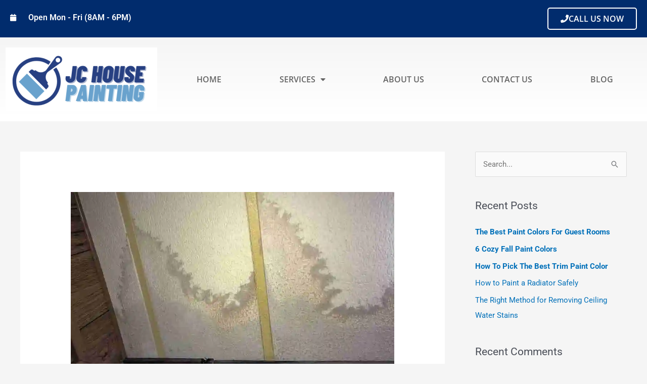

--- FILE ---
content_type: text/css
request_url: https://bergenrocklandhousepainters.com/wp-content/uploads/elementor/css/post-56.css?ver=1762934822
body_size: 1460
content:
.elementor-56 .elementor-element.elementor-element-08869da > .elementor-container > .elementor-column > .elementor-widget-wrap{align-content:center;align-items:center;}.elementor-56 .elementor-element.elementor-element-08869da:not(.elementor-motion-effects-element-type-background), .elementor-56 .elementor-element.elementor-element-08869da > .elementor-motion-effects-container > .elementor-motion-effects-layer{background-color:#012c6d;}.elementor-56 .elementor-element.elementor-element-08869da > .elementor-container{max-width:1300px;min-height:45px;}.elementor-56 .elementor-element.elementor-element-08869da{transition:background 0.3s, border 0.3s, border-radius 0.3s, box-shadow 0.3s;margin-top:0px;margin-bottom:0px;padding:10px 0px 15px 0px;}.elementor-56 .elementor-element.elementor-element-08869da > .elementor-background-overlay{transition:background 0.3s, border-radius 0.3s, opacity 0.3s;}.elementor-bc-flex-widget .elementor-56 .elementor-element.elementor-element-369df72.elementor-column .elementor-widget-wrap{align-items:center;}.elementor-56 .elementor-element.elementor-element-369df72.elementor-column.elementor-element[data-element_type="column"] > .elementor-widget-wrap.elementor-element-populated{align-content:center;align-items:center;}.elementor-56 .elementor-element.elementor-element-369df72 > .elementor-element-populated{margin:0px 0px 0px 0px;--e-column-margin-right:0px;--e-column-margin-left:0px;padding:0px 0px 0px 20px;}.elementor-widget-icon-list .elementor-icon-list-item:not(:last-child):after{border-color:var( --e-global-color-text );}.elementor-widget-icon-list .elementor-icon-list-icon i{color:var( --e-global-color-primary );}.elementor-widget-icon-list .elementor-icon-list-icon svg{fill:var( --e-global-color-primary );}.elementor-widget-icon-list .elementor-icon-list-item > .elementor-icon-list-text, .elementor-widget-icon-list .elementor-icon-list-item > a{font-family:var( --e-global-typography-text-font-family ), Sans-serif;font-weight:var( --e-global-typography-text-font-weight );}.elementor-widget-icon-list .elementor-icon-list-text{color:var( --e-global-color-secondary );}.elementor-56 .elementor-element.elementor-element-00db247 .elementor-icon-list-items:not(.elementor-inline-items) .elementor-icon-list-item:not(:last-child){padding-block-end:calc(28px/2);}.elementor-56 .elementor-element.elementor-element-00db247 .elementor-icon-list-items:not(.elementor-inline-items) .elementor-icon-list-item:not(:first-child){margin-block-start:calc(28px/2);}.elementor-56 .elementor-element.elementor-element-00db247 .elementor-icon-list-items.elementor-inline-items .elementor-icon-list-item{margin-inline:calc(28px/2);}.elementor-56 .elementor-element.elementor-element-00db247 .elementor-icon-list-items.elementor-inline-items{margin-inline:calc(-28px/2);}.elementor-56 .elementor-element.elementor-element-00db247 .elementor-icon-list-items.elementor-inline-items .elementor-icon-list-item:after{inset-inline-end:calc(-28px/2);}.elementor-56 .elementor-element.elementor-element-00db247 .elementor-icon-list-icon i{color:#ffffff;transition:color 0.3s;}.elementor-56 .elementor-element.elementor-element-00db247 .elementor-icon-list-icon svg{fill:#ffffff;transition:fill 0.3s;}.elementor-56 .elementor-element.elementor-element-00db247{--e-icon-list-icon-size:14px;--icon-vertical-offset:0px;}.elementor-56 .elementor-element.elementor-element-00db247 .elementor-icon-list-icon{padding-inline-end:13px;}.elementor-56 .elementor-element.elementor-element-00db247 .elementor-icon-list-item > .elementor-icon-list-text, .elementor-56 .elementor-element.elementor-element-00db247 .elementor-icon-list-item > a{font-family:"Roboto", Sans-serif;font-size:16px;font-weight:600;}.elementor-56 .elementor-element.elementor-element-00db247 .elementor-icon-list-text{color:#ffffff;transition:color 0.3s;}.elementor-bc-flex-widget .elementor-56 .elementor-element.elementor-element-538abac.elementor-column .elementor-widget-wrap{align-items:center;}.elementor-56 .elementor-element.elementor-element-538abac.elementor-column.elementor-element[data-element_type="column"] > .elementor-widget-wrap.elementor-element-populated{align-content:center;align-items:center;}.elementor-56 .elementor-element.elementor-element-538abac > .elementor-element-populated{padding:0px 20px 0px 0px;}.elementor-widget-button .elementor-button{background-color:var( --e-global-color-accent );font-family:var( --e-global-typography-accent-font-family ), Sans-serif;font-weight:var( --e-global-typography-accent-font-weight );}.elementor-56 .elementor-element.elementor-element-822e027 .elementor-button{background-color:rgba(196,0,49,0);font-family:"Open Sans", Sans-serif;font-size:16px;font-weight:600;fill:var( --e-global-color-4ef2e9a8 );color:var( --e-global-color-4ef2e9a8 );border-style:solid;border-width:2px 2px 2px 2px;border-radius:5px 5px 5px 5px;}.elementor-56 .elementor-element.elementor-element-822e027 > .elementor-widget-container{margin:5px 0px 0px 30px;}.elementor-56 .elementor-element.elementor-element-822e027 .elementor-button-content-wrapper{flex-direction:row;}.elementor-56 .elementor-element.elementor-element-822e027 .elementor-button .elementor-button-content-wrapper{gap:15px;}.elementor-56 .elementor-element.elementor-element-70b03a3c > .elementor-container > .elementor-column > .elementor-widget-wrap{align-content:center;align-items:center;}.elementor-56 .elementor-element.elementor-element-70b03a3c:not(.elementor-motion-effects-element-type-background), .elementor-56 .elementor-element.elementor-element-70b03a3c > .elementor-motion-effects-container > .elementor-motion-effects-layer{background-color:transparent;background-image:linear-gradient(180deg, rgba(194,203,210,0) 0%, #ffffff 100%);}.elementor-56 .elementor-element.elementor-element-70b03a3c > .elementor-container{max-width:1300px;min-height:105px;}.elementor-56 .elementor-element.elementor-element-70b03a3c{transition:background 0.3s, border 0.3s, border-radius 0.3s, box-shadow 0.3s;padding:20px 0px 20px 0px;}.elementor-56 .elementor-element.elementor-element-70b03a3c > .elementor-background-overlay{transition:background 0.3s, border-radius 0.3s, opacity 0.3s;}.elementor-widget-image .widget-image-caption{color:var( --e-global-color-text );font-family:var( --e-global-typography-text-font-family ), Sans-serif;font-weight:var( --e-global-typography-text-font-weight );}.elementor-widget-nav-menu .elementor-nav-menu .elementor-item{font-family:var( --e-global-typography-primary-font-family ), Sans-serif;font-weight:var( --e-global-typography-primary-font-weight );}.elementor-widget-nav-menu .elementor-nav-menu--main .elementor-item{color:var( --e-global-color-text );fill:var( --e-global-color-text );}.elementor-widget-nav-menu .elementor-nav-menu--main .elementor-item:hover,
					.elementor-widget-nav-menu .elementor-nav-menu--main .elementor-item.elementor-item-active,
					.elementor-widget-nav-menu .elementor-nav-menu--main .elementor-item.highlighted,
					.elementor-widget-nav-menu .elementor-nav-menu--main .elementor-item:focus{color:var( --e-global-color-accent );fill:var( --e-global-color-accent );}.elementor-widget-nav-menu .elementor-nav-menu--main:not(.e--pointer-framed) .elementor-item:before,
					.elementor-widget-nav-menu .elementor-nav-menu--main:not(.e--pointer-framed) .elementor-item:after{background-color:var( --e-global-color-accent );}.elementor-widget-nav-menu .e--pointer-framed .elementor-item:before,
					.elementor-widget-nav-menu .e--pointer-framed .elementor-item:after{border-color:var( --e-global-color-accent );}.elementor-widget-nav-menu{--e-nav-menu-divider-color:var( --e-global-color-text );}.elementor-widget-nav-menu .elementor-nav-menu--dropdown .elementor-item, .elementor-widget-nav-menu .elementor-nav-menu--dropdown  .elementor-sub-item{font-family:var( --e-global-typography-accent-font-family ), Sans-serif;font-weight:var( --e-global-typography-accent-font-weight );}.elementor-56 .elementor-element.elementor-element-159edd78 .elementor-menu-toggle{margin:0 auto;}.elementor-56 .elementor-element.elementor-element-159edd78 .elementor-nav-menu .elementor-item{font-family:"Open Sans", Sans-serif;font-size:16px;font-weight:600;text-transform:uppercase;}.elementor-56 .elementor-element.elementor-element-159edd78 .elementor-nav-menu--main .elementor-item{color:#636363;fill:#636363;padding-left:31px;padding-right:31px;padding-top:18px;padding-bottom:18px;}.elementor-56 .elementor-element.elementor-element-159edd78 .elementor-nav-menu--main .elementor-item:hover,
					.elementor-56 .elementor-element.elementor-element-159edd78 .elementor-nav-menu--main .elementor-item.elementor-item-active,
					.elementor-56 .elementor-element.elementor-element-159edd78 .elementor-nav-menu--main .elementor-item.highlighted,
					.elementor-56 .elementor-element.elementor-element-159edd78 .elementor-nav-menu--main .elementor-item:focus{color:#c40031;}.elementor-56 .elementor-element.elementor-element-159edd78 .elementor-nav-menu--main:not(.e--pointer-framed) .elementor-item:before,
					.elementor-56 .elementor-element.elementor-element-159edd78 .elementor-nav-menu--main:not(.e--pointer-framed) .elementor-item:after{background-color:rgba(234,234,234,0);}.elementor-56 .elementor-element.elementor-element-159edd78 .e--pointer-framed .elementor-item:before,
					.elementor-56 .elementor-element.elementor-element-159edd78 .e--pointer-framed .elementor-item:after{border-color:rgba(234,234,234,0);}.elementor-56 .elementor-element.elementor-element-159edd78 .elementor-nav-menu--main .elementor-item.elementor-item-active{color:#c40031;}.elementor-56 .elementor-element.elementor-element-159edd78 .elementor-nav-menu--main:not(.e--pointer-framed) .elementor-item.elementor-item-active:before,
					.elementor-56 .elementor-element.elementor-element-159edd78 .elementor-nav-menu--main:not(.e--pointer-framed) .elementor-item.elementor-item-active:after{background-color:rgba(234,234,234,0);}.elementor-56 .elementor-element.elementor-element-159edd78 .e--pointer-framed .elementor-item.elementor-item-active:before,
					.elementor-56 .elementor-element.elementor-element-159edd78 .e--pointer-framed .elementor-item.elementor-item-active:after{border-color:rgba(234,234,234,0);}.elementor-56 .elementor-element.elementor-element-159edd78 .elementor-nav-menu--dropdown a:hover,
					.elementor-56 .elementor-element.elementor-element-159edd78 .elementor-nav-menu--dropdown a:focus,
					.elementor-56 .elementor-element.elementor-element-159edd78 .elementor-nav-menu--dropdown a.elementor-item-active,
					.elementor-56 .elementor-element.elementor-element-159edd78 .elementor-nav-menu--dropdown a.highlighted,
					.elementor-56 .elementor-element.elementor-element-159edd78 .elementor-menu-toggle:hover,
					.elementor-56 .elementor-element.elementor-element-159edd78 .elementor-menu-toggle:focus{color:var( --e-global-color-4ef2e9a8 );}.elementor-56 .elementor-element.elementor-element-159edd78 .elementor-nav-menu--dropdown a:hover,
					.elementor-56 .elementor-element.elementor-element-159edd78 .elementor-nav-menu--dropdown a:focus,
					.elementor-56 .elementor-element.elementor-element-159edd78 .elementor-nav-menu--dropdown a.elementor-item-active,
					.elementor-56 .elementor-element.elementor-element-159edd78 .elementor-nav-menu--dropdown a.highlighted{background-color:var( --e-global-color-04f9b7d );}.elementor-56 .elementor-element.elementor-element-159edd78 .elementor-nav-menu--dropdown a.elementor-item-active{color:var( --e-global-color-04f9b7d );background-color:var( --e-global-color-4ef2e9a8 );}.elementor-56 .elementor-element.elementor-element-159edd78 .elementor-nav-menu--dropdown .elementor-item, .elementor-56 .elementor-element.elementor-element-159edd78 .elementor-nav-menu--dropdown  .elementor-sub-item{font-family:"Roboto", Sans-serif;font-size:16px;font-weight:500;}.elementor-56 .elementor-element.elementor-element-159edd78 div.elementor-menu-toggle{color:#ffffff;}.elementor-56 .elementor-element.elementor-element-159edd78 div.elementor-menu-toggle svg{fill:#ffffff;}.elementor-56 .elementor-element.elementor-element-1e09887 .elementor-menu-toggle{margin:0 auto;}.elementor-56 .elementor-element.elementor-element-1e09887 .elementor-nav-menu .elementor-item{font-family:"Open Sans", Sans-serif;font-size:14px;font-weight:600;text-transform:uppercase;}.elementor-56 .elementor-element.elementor-element-1e09887 .elementor-nav-menu--main .elementor-item{color:#636363;fill:#636363;padding-left:31px;padding-right:31px;padding-top:18px;padding-bottom:18px;}.elementor-56 .elementor-element.elementor-element-1e09887 .elementor-nav-menu--main .elementor-item:hover,
					.elementor-56 .elementor-element.elementor-element-1e09887 .elementor-nav-menu--main .elementor-item.elementor-item-active,
					.elementor-56 .elementor-element.elementor-element-1e09887 .elementor-nav-menu--main .elementor-item.highlighted,
					.elementor-56 .elementor-element.elementor-element-1e09887 .elementor-nav-menu--main .elementor-item:focus{color:#c40031;}.elementor-56 .elementor-element.elementor-element-1e09887 .elementor-nav-menu--main:not(.e--pointer-framed) .elementor-item:before,
					.elementor-56 .elementor-element.elementor-element-1e09887 .elementor-nav-menu--main:not(.e--pointer-framed) .elementor-item:after{background-color:rgba(234,234,234,0);}.elementor-56 .elementor-element.elementor-element-1e09887 .e--pointer-framed .elementor-item:before,
					.elementor-56 .elementor-element.elementor-element-1e09887 .e--pointer-framed .elementor-item:after{border-color:rgba(234,234,234,0);}.elementor-56 .elementor-element.elementor-element-1e09887 .elementor-nav-menu--main .elementor-item.elementor-item-active{color:#c40031;}.elementor-56 .elementor-element.elementor-element-1e09887 .elementor-nav-menu--main:not(.e--pointer-framed) .elementor-item.elementor-item-active:before,
					.elementor-56 .elementor-element.elementor-element-1e09887 .elementor-nav-menu--main:not(.e--pointer-framed) .elementor-item.elementor-item-active:after{background-color:rgba(234,234,234,0);}.elementor-56 .elementor-element.elementor-element-1e09887 .e--pointer-framed .elementor-item.elementor-item-active:before,
					.elementor-56 .elementor-element.elementor-element-1e09887 .e--pointer-framed .elementor-item.elementor-item-active:after{border-color:rgba(234,234,234,0);}.elementor-56 .elementor-element.elementor-element-1e09887 .elementor-nav-menu--dropdown a:hover,
					.elementor-56 .elementor-element.elementor-element-1e09887 .elementor-nav-menu--dropdown a:focus,
					.elementor-56 .elementor-element.elementor-element-1e09887 .elementor-nav-menu--dropdown a.elementor-item-active,
					.elementor-56 .elementor-element.elementor-element-1e09887 .elementor-nav-menu--dropdown a.highlighted,
					.elementor-56 .elementor-element.elementor-element-1e09887 .elementor-menu-toggle:hover,
					.elementor-56 .elementor-element.elementor-element-1e09887 .elementor-menu-toggle:focus{color:var( --e-global-color-4ef2e9a8 );}.elementor-56 .elementor-element.elementor-element-1e09887 .elementor-nav-menu--dropdown a:hover,
					.elementor-56 .elementor-element.elementor-element-1e09887 .elementor-nav-menu--dropdown a:focus,
					.elementor-56 .elementor-element.elementor-element-1e09887 .elementor-nav-menu--dropdown a.elementor-item-active,
					.elementor-56 .elementor-element.elementor-element-1e09887 .elementor-nav-menu--dropdown a.highlighted{background-color:var( --e-global-color-04f9b7d );}.elementor-56 .elementor-element.elementor-element-1e09887 .elementor-nav-menu--dropdown a.elementor-item-active{color:var( --e-global-color-04f9b7d );background-color:var( --e-global-color-4ef2e9a8 );}.elementor-56 .elementor-element.elementor-element-1e09887 .elementor-nav-menu--dropdown .elementor-item, .elementor-56 .elementor-element.elementor-element-1e09887 .elementor-nav-menu--dropdown  .elementor-sub-item{font-family:"Roboto", Sans-serif;font-weight:500;}.elementor-56 .elementor-element.elementor-element-1e09887 div.elementor-menu-toggle{color:var( --e-global-color-text );}.elementor-56 .elementor-element.elementor-element-1e09887 div.elementor-menu-toggle svg{fill:var( --e-global-color-text );}.elementor-56 .elementor-element.elementor-element-1e09887 div.elementor-menu-toggle:hover, .elementor-56 .elementor-element.elementor-element-1e09887 div.elementor-menu-toggle:focus{color:var( --e-global-color-04f9b7d );}.elementor-56 .elementor-element.elementor-element-1e09887 div.elementor-menu-toggle:hover svg, .elementor-56 .elementor-element.elementor-element-1e09887 div.elementor-menu-toggle:focus svg{fill:var( --e-global-color-04f9b7d );}.elementor-theme-builder-content-area{height:400px;}.elementor-location-header:before, .elementor-location-footer:before{content:"";display:table;clear:both;}@media(min-width:768px){.elementor-56 .elementor-element.elementor-element-1de41de5{width:25.154%;}.elementor-56 .elementor-element.elementor-element-7965681e{width:74.846%;}.elementor-56 .elementor-element.elementor-element-d8e5cc3{width:74.653%;}.elementor-56 .elementor-element.elementor-element-c831aa1{width:25.343%;}}@media(max-width:1024px){.elementor-56 .elementor-element.elementor-element-08869da{padding:10px 20px 10px 20px;}.elementor-56 .elementor-element.elementor-element-369df72 > .elementor-element-populated{padding:0px 0px 0px 0px;}.elementor-56 .elementor-element.elementor-element-822e027 > .elementor-widget-container{margin:0px 0px 0px -69px;}.elementor-56 .elementor-element.elementor-element-70b03a3c{padding:0px 20px 0px 20px;}.elementor-56 .elementor-element.elementor-element-159edd78 .elementor-nav-menu .elementor-item{font-size:14px;}.elementor-56 .elementor-element.elementor-element-159edd78 .elementor-nav-menu--main .elementor-item{padding-left:10px;padding-right:10px;}.elementor-56 .elementor-element.elementor-element-159edd78 .elementor-nav-menu--dropdown .elementor-item, .elementor-56 .elementor-element.elementor-element-159edd78 .elementor-nav-menu--dropdown  .elementor-sub-item{font-size:14px;}.elementor-56 .elementor-element.elementor-element-159edd78 .elementor-nav-menu--main > .elementor-nav-menu > li > .elementor-nav-menu--dropdown, .elementor-56 .elementor-element.elementor-element-159edd78 .elementor-nav-menu__container.elementor-nav-menu--dropdown{margin-top:13px !important;}.elementor-56 .elementor-element.elementor-element-1e09887 .elementor-nav-menu--main > .elementor-nav-menu > li > .elementor-nav-menu--dropdown, .elementor-56 .elementor-element.elementor-element-1e09887 .elementor-nav-menu__container.elementor-nav-menu--dropdown{margin-top:13px !important;}}@media(max-width:767px){.elementor-56 .elementor-element.elementor-element-08869da{padding:10px 20px 10px 20px;}.elementor-56 .elementor-element.elementor-element-369df72 > .elementor-element-populated{padding:0px 0px 0px 0px;}.elementor-56 .elementor-element.elementor-element-00db247 .elementor-icon-list-items:not(.elementor-inline-items) .elementor-icon-list-item:not(:last-child){padding-block-end:calc(20px/2);}.elementor-56 .elementor-element.elementor-element-00db247 .elementor-icon-list-items:not(.elementor-inline-items) .elementor-icon-list-item:not(:first-child){margin-block-start:calc(20px/2);}.elementor-56 .elementor-element.elementor-element-00db247 .elementor-icon-list-items.elementor-inline-items .elementor-icon-list-item{margin-inline:calc(20px/2);}.elementor-56 .elementor-element.elementor-element-00db247 .elementor-icon-list-items.elementor-inline-items{margin-inline:calc(-20px/2);}.elementor-56 .elementor-element.elementor-element-00db247 .elementor-icon-list-items.elementor-inline-items .elementor-icon-list-item:after{inset-inline-end:calc(-20px/2);}.elementor-56 .elementor-element.elementor-element-00db247 .elementor-icon-list-item > .elementor-icon-list-text, .elementor-56 .elementor-element.elementor-element-00db247 .elementor-icon-list-item > a{line-height:1.9em;}.elementor-56 .elementor-element.elementor-element-538abac > .elementor-element-populated{margin:0px 0px 0px 0px;--e-column-margin-right:0px;--e-column-margin-left:0px;}.elementor-56 .elementor-element.elementor-element-822e027 > .elementor-widget-container{margin:0px 0px 0px 0px;padding:0px 0px 0px 0px;}.elementor-56 .elementor-element.elementor-element-70b03a3c > .elementor-container{min-height:100px;}.elementor-56 .elementor-element.elementor-element-70b03a3c{padding:20px 20px 20px 20px;}.elementor-56 .elementor-element.elementor-element-1de41de5 > .elementor-element-populated{margin:0px 0px 0px 0px;--e-column-margin-right:0px;--e-column-margin-left:0px;padding:0px 0px 0px 0px;}.elementor-56 .elementor-element.elementor-element-7965681e{width:100%;}.elementor-56 .elementor-element.elementor-element-1e09887 .elementor-nav-menu--dropdown .elementor-item, .elementor-56 .elementor-element.elementor-element-1e09887 .elementor-nav-menu--dropdown  .elementor-sub-item{font-size:17px;}}@media(max-width:1024px) and (min-width:768px){.elementor-56 .elementor-element.elementor-element-369df72{width:70%;}.elementor-56 .elementor-element.elementor-element-538abac{width:30%;}.elementor-56 .elementor-element.elementor-element-1de41de5{width:25%;}.elementor-56 .elementor-element.elementor-element-7965681e{width:75%;}.elementor-56 .elementor-element.elementor-element-788c6fd{width:100%;}}

--- FILE ---
content_type: text/css
request_url: https://bergenrocklandhousepainters.com/wp-content/uploads/elementor/css/post-230.css?ver=1762934822
body_size: 1331
content:
.elementor-230 .elementor-element.elementor-element-182e2b49 > .elementor-container > .elementor-column > .elementor-widget-wrap{align-content:center;align-items:center;}.elementor-230 .elementor-element.elementor-element-182e2b49:not(.elementor-motion-effects-element-type-background), .elementor-230 .elementor-element.elementor-element-182e2b49 > .elementor-motion-effects-container > .elementor-motion-effects-layer{background-color:#012c6d;}.elementor-230 .elementor-element.elementor-element-182e2b49 > .elementor-container{max-width:1300px;}.elementor-230 .elementor-element.elementor-element-182e2b49{border-style:solid;border-width:10px 0px 0px 0px;border-color:var( --e-global-color-083bcb7 );transition:background 0.3s, border 0.3s, border-radius 0.3s, box-shadow 0.3s;padding:30px 0px 20px 0px;}.elementor-230 .elementor-element.elementor-element-182e2b49 > .elementor-background-overlay{transition:background 0.3s, border-radius 0.3s, opacity 0.3s;}.elementor-230 .elementor-element.elementor-element-8b7dc54 > .elementor-container{max-width:1300px;}.elementor-230 .elementor-element.elementor-element-7acf59f > .elementor-element-populated{margin:0px 0px 0px 0px;--e-column-margin-right:0px;--e-column-margin-left:0px;}.elementor-widget-heading .elementor-heading-title{font-family:var( --e-global-typography-primary-font-family ), Sans-serif;font-weight:var( --e-global-typography-primary-font-weight );color:var( --e-global-color-primary );}.elementor-230 .elementor-element.elementor-element-bb5c929 .elementor-heading-title{font-family:"Bitter", Sans-serif;font-size:20px;color:#ffffff;}.elementor-widget-divider{--divider-color:var( --e-global-color-secondary );}.elementor-widget-divider .elementor-divider__text{color:var( --e-global-color-secondary );font-family:var( --e-global-typography-secondary-font-family ), Sans-serif;font-weight:var( --e-global-typography-secondary-font-weight );}.elementor-widget-divider.elementor-view-stacked .elementor-icon{background-color:var( --e-global-color-secondary );}.elementor-widget-divider.elementor-view-framed .elementor-icon, .elementor-widget-divider.elementor-view-default .elementor-icon{color:var( --e-global-color-secondary );border-color:var( --e-global-color-secondary );}.elementor-widget-divider.elementor-view-framed .elementor-icon, .elementor-widget-divider.elementor-view-default .elementor-icon svg{fill:var( --e-global-color-secondary );}.elementor-230 .elementor-element.elementor-element-e9f52fd{--divider-border-style:solid;--divider-color:#ffffff;--divider-border-width:1px;}.elementor-230 .elementor-element.elementor-element-e9f52fd .elementor-divider-separator{width:52%;}.elementor-230 .elementor-element.elementor-element-e9f52fd .elementor-divider{padding-block-start:2px;padding-block-end:2px;}.elementor-230 .elementor-element.elementor-element-d47b9b0{--divider-border-style:solid;--divider-color:var( --e-global-color-083bcb7 );--divider-border-width:5px;}.elementor-230 .elementor-element.elementor-element-d47b9b0 > .elementor-widget-container{margin:-27px 0px 0px 0px;}.elementor-230 .elementor-element.elementor-element-d47b9b0 .elementor-divider-separator{width:26%;}.elementor-230 .elementor-element.elementor-element-d47b9b0 .elementor-divider{padding-block-start:2px;padding-block-end:2px;}.elementor-widget-text-editor{font-family:var( --e-global-typography-text-font-family ), Sans-serif;font-weight:var( --e-global-typography-text-font-weight );color:var( --e-global-color-text );}.elementor-widget-text-editor.elementor-drop-cap-view-stacked .elementor-drop-cap{background-color:var( --e-global-color-primary );}.elementor-widget-text-editor.elementor-drop-cap-view-framed .elementor-drop-cap, .elementor-widget-text-editor.elementor-drop-cap-view-default .elementor-drop-cap{color:var( --e-global-color-primary );border-color:var( --e-global-color-primary );}.elementor-230 .elementor-element.elementor-element-30fbf39 > .elementor-widget-container{margin:0px 0px -31px 0px;padding:0px 0px 0px 0px;}.elementor-230 .elementor-element.elementor-element-30fbf39{font-family:"Open Sans", Sans-serif;color:#ffffff;}.elementor-widget-button .elementor-button{background-color:var( --e-global-color-accent );font-family:var( --e-global-typography-accent-font-family ), Sans-serif;font-weight:var( --e-global-typography-accent-font-weight );}.elementor-230 .elementor-element.elementor-element-5cdb221 .elementor-button{background-color:var( --e-global-color-083bcb7 );font-family:"Open Sans", Sans-serif;font-size:16px;font-weight:600;border-radius:0px 0px 0px 0px;}.elementor-230 .elementor-element.elementor-element-5cdb221 > .elementor-widget-container{margin:0px 0px 0px 0px;}.elementor-230 .elementor-element.elementor-element-5cdb221 .elementor-button-content-wrapper{flex-direction:row;}.elementor-230 .elementor-element.elementor-element-5cdb221 .elementor-button .elementor-button-content-wrapper{gap:17px;}.elementor-230 .elementor-element.elementor-element-3fc254c{--grid-template-columns:repeat(0, auto);--icon-size:8px;--grid-column-gap:10px;--grid-row-gap:0px;}.elementor-230 .elementor-element.elementor-element-3fc254c .elementor-widget-container{text-align:left;}.elementor-230 .elementor-element.elementor-element-3fc254c .elementor-social-icon{--icon-padding:1em;}.elementor-230 .elementor-element.elementor-element-1d576d7 > .elementor-element-populated{margin:0px 0px 0px 20px;--e-column-margin-right:0px;--e-column-margin-left:20px;padding:10px 0px 0px 0px;}.elementor-230 .elementor-element.elementor-element-48e6f43 .elementor-heading-title{font-family:"Bitter", Sans-serif;font-size:20px;color:#ffffff;}.elementor-230 .elementor-element.elementor-element-95a7b29{--divider-border-style:solid;--divider-color:#ffffff;--divider-border-width:1px;}.elementor-230 .elementor-element.elementor-element-95a7b29 .elementor-divider-separator{width:52%;}.elementor-230 .elementor-element.elementor-element-95a7b29 .elementor-divider{padding-block-start:2px;padding-block-end:2px;}.elementor-230 .elementor-element.elementor-element-12a2ab7{--divider-border-style:solid;--divider-color:var( --e-global-color-083bcb7 );--divider-border-width:5px;}.elementor-230 .elementor-element.elementor-element-12a2ab7 > .elementor-widget-container{margin:-27px 0px 0px 0px;}.elementor-230 .elementor-element.elementor-element-12a2ab7 .elementor-divider-separator{width:26%;}.elementor-230 .elementor-element.elementor-element-12a2ab7 .elementor-divider{padding-block-start:2px;padding-block-end:2px;}.elementor-widget-nav-menu .elementor-nav-menu .elementor-item{font-family:var( --e-global-typography-primary-font-family ), Sans-serif;font-weight:var( --e-global-typography-primary-font-weight );}.elementor-widget-nav-menu .elementor-nav-menu--main .elementor-item{color:var( --e-global-color-text );fill:var( --e-global-color-text );}.elementor-widget-nav-menu .elementor-nav-menu--main .elementor-item:hover,
					.elementor-widget-nav-menu .elementor-nav-menu--main .elementor-item.elementor-item-active,
					.elementor-widget-nav-menu .elementor-nav-menu--main .elementor-item.highlighted,
					.elementor-widget-nav-menu .elementor-nav-menu--main .elementor-item:focus{color:var( --e-global-color-accent );fill:var( --e-global-color-accent );}.elementor-widget-nav-menu .elementor-nav-menu--main:not(.e--pointer-framed) .elementor-item:before,
					.elementor-widget-nav-menu .elementor-nav-menu--main:not(.e--pointer-framed) .elementor-item:after{background-color:var( --e-global-color-accent );}.elementor-widget-nav-menu .e--pointer-framed .elementor-item:before,
					.elementor-widget-nav-menu .e--pointer-framed .elementor-item:after{border-color:var( --e-global-color-accent );}.elementor-widget-nav-menu{--e-nav-menu-divider-color:var( --e-global-color-text );}.elementor-widget-nav-menu .elementor-nav-menu--dropdown .elementor-item, .elementor-widget-nav-menu .elementor-nav-menu--dropdown  .elementor-sub-item{font-family:var( --e-global-typography-accent-font-family ), Sans-serif;font-weight:var( --e-global-typography-accent-font-weight );}.elementor-230 .elementor-element.elementor-element-174bcda > .elementor-widget-container{margin:-35px 0px 0px 0px;padding:0px 0px 0px 0px;}.elementor-230 .elementor-element.elementor-element-174bcda .elementor-nav-menu .elementor-item{font-family:"Open Sans", Sans-serif;font-size:15px;line-height:0.1em;}.elementor-230 .elementor-element.elementor-element-174bcda .elementor-nav-menu--main .elementor-item{color:#ffffff;fill:#ffffff;padding-top:20px;padding-bottom:20px;}.elementor-230 .elementor-element.elementor-element-174bcda .elementor-nav-menu--main .elementor-item:hover,
					.elementor-230 .elementor-element.elementor-element-174bcda .elementor-nav-menu--main .elementor-item.elementor-item-active,
					.elementor-230 .elementor-element.elementor-element-174bcda .elementor-nav-menu--main .elementor-item.highlighted,
					.elementor-230 .elementor-element.elementor-element-174bcda .elementor-nav-menu--main .elementor-item:focus{color:#ea9731;fill:#ea9731;}.elementor-230 .elementor-element.elementor-element-174bcda .elementor-nav-menu--main:not(.e--pointer-framed) .elementor-item:before,
					.elementor-230 .elementor-element.elementor-element-174bcda .elementor-nav-menu--main:not(.e--pointer-framed) .elementor-item:after{background-color:rgba(0,0,0,0);}.elementor-230 .elementor-element.elementor-element-174bcda .e--pointer-framed .elementor-item:before,
					.elementor-230 .elementor-element.elementor-element-174bcda .e--pointer-framed .elementor-item:after{border-color:rgba(0,0,0,0);}.elementor-230 .elementor-element.elementor-element-174bcda .elementor-nav-menu--main .elementor-item.elementor-item-active{color:#ea9731;}.elementor-230 .elementor-element.elementor-element-174bcda .elementor-nav-menu--dropdown a{padding-left:0px;padding-right:0px;padding-top:10px;padding-bottom:10px;}.elementor-230 .elementor-element.elementor-element-174bcda .elementor-nav-menu--main > .elementor-nav-menu > li > .elementor-nav-menu--dropdown, .elementor-230 .elementor-element.elementor-element-174bcda .elementor-nav-menu__container.elementor-nav-menu--dropdown{margin-top:-88px !important;}.elementor-230 .elementor-element.elementor-element-6e56cae > .elementor-element-populated{padding:10px 0px 0px 20px;}.elementor-230 .elementor-element.elementor-element-de681f2 .elementor-heading-title{font-family:"Bitter", Sans-serif;font-size:20px;color:#ffffff;}.elementor-230 .elementor-element.elementor-element-fd06bef{--divider-border-style:solid;--divider-color:#ffffff;--divider-border-width:1px;}.elementor-230 .elementor-element.elementor-element-fd06bef .elementor-divider-separator{width:52%;}.elementor-230 .elementor-element.elementor-element-fd06bef .elementor-divider{padding-block-start:2px;padding-block-end:2px;}.elementor-230 .elementor-element.elementor-element-13d9975{--divider-border-style:solid;--divider-color:var( --e-global-color-083bcb7 );--divider-border-width:5px;}.elementor-230 .elementor-element.elementor-element-13d9975 > .elementor-widget-container{margin:-27px 0px 0px 0px;}.elementor-230 .elementor-element.elementor-element-13d9975 .elementor-divider-separator{width:26%;}.elementor-230 .elementor-element.elementor-element-13d9975 .elementor-divider{padding-block-start:2px;padding-block-end:2px;}.elementor-230 .elementor-element.elementor-element-cad10d3 > .elementor-widget-container{margin:-35px 0px 0px 0px;padding:0px 0px 0px 0px;}.elementor-230 .elementor-element.elementor-element-cad10d3 .elementor-nav-menu .elementor-item{font-family:"Open Sans", Sans-serif;font-size:15px;line-height:0.1em;}.elementor-230 .elementor-element.elementor-element-cad10d3 .elementor-nav-menu--main .elementor-item{color:#ffffff;fill:#ffffff;padding-top:20px;padding-bottom:20px;}.elementor-230 .elementor-element.elementor-element-cad10d3 .elementor-nav-menu--main .elementor-item:hover,
					.elementor-230 .elementor-element.elementor-element-cad10d3 .elementor-nav-menu--main .elementor-item.elementor-item-active,
					.elementor-230 .elementor-element.elementor-element-cad10d3 .elementor-nav-menu--main .elementor-item.highlighted,
					.elementor-230 .elementor-element.elementor-element-cad10d3 .elementor-nav-menu--main .elementor-item:focus{color:#ea9731;fill:#ea9731;}.elementor-230 .elementor-element.elementor-element-cad10d3 .elementor-nav-menu--main:not(.e--pointer-framed) .elementor-item:before,
					.elementor-230 .elementor-element.elementor-element-cad10d3 .elementor-nav-menu--main:not(.e--pointer-framed) .elementor-item:after{background-color:rgba(0,0,0,0);}.elementor-230 .elementor-element.elementor-element-cad10d3 .e--pointer-framed .elementor-item:before,
					.elementor-230 .elementor-element.elementor-element-cad10d3 .e--pointer-framed .elementor-item:after{border-color:rgba(0,0,0,0);}.elementor-230 .elementor-element.elementor-element-cad10d3 .elementor-nav-menu--main .elementor-item.elementor-item-active{color:#ea9731;}.elementor-230 .elementor-element.elementor-element-cad10d3 .elementor-nav-menu--dropdown a{padding-left:0px;padding-right:0px;padding-top:10px;padding-bottom:10px;}.elementor-230 .elementor-element.elementor-element-cad10d3 .elementor-nav-menu--main > .elementor-nav-menu > li > .elementor-nav-menu--dropdown, .elementor-230 .elementor-element.elementor-element-cad10d3 .elementor-nav-menu__container.elementor-nav-menu--dropdown{margin-top:-88px !important;}.elementor-theme-builder-content-area{height:400px;}.elementor-location-header:before, .elementor-location-footer:before{content:"";display:table;clear:both;}@media(max-width:1024px){.elementor-230 .elementor-element.elementor-element-182e2b49{padding:50px 20px 20px 20px;}.elementor-230 .elementor-element.elementor-element-1799ae75 > .elementor-element-populated{margin:0px 0px 0px 0px;--e-column-margin-right:0px;--e-column-margin-left:0px;padding:0px 0px 0px 0px;}.elementor-230 .elementor-element.elementor-element-8b7dc54{margin-top:0px;margin-bottom:40px;padding:0px 20px 0px 20px;}.elementor-230 .elementor-element.elementor-element-bb5c929 .elementor-heading-title{line-height:1.5em;}.elementor-230 .elementor-element.elementor-element-5cdb221 > .elementor-widget-container{margin:0px -40px 0px -29px;}.elementor-230 .elementor-element.elementor-element-1d576d7 > .elementor-element-populated{margin:0px 0px 0px 0px;--e-column-margin-right:0px;--e-column-margin-left:0px;}.elementor-230 .elementor-element.elementor-element-48e6f43 > .elementor-widget-container{margin:20px 0px 0px 0px;}.elementor-230 .elementor-element.elementor-element-de681f2 > .elementor-widget-container{margin:20px 0px 0px 0px;}}@media(max-width:767px){.elementor-230 .elementor-element.elementor-element-182e2b49{padding:40px 15px 20px 15px;}.elementor-230 .elementor-element.elementor-element-1799ae75 > .elementor-element-populated{margin:0px 0px 0px 0px;--e-column-margin-right:0px;--e-column-margin-left:0px;padding:0px 0px 0px 0px;}.elementor-230 .elementor-element.elementor-element-8b7dc54{margin-top:0px;margin-bottom:0px;padding:0px 0px 0px 0px;}.elementor-230 .elementor-element.elementor-element-5cdb221 > .elementor-widget-container{margin:0px 0px 0px 0px;}.elementor-230 .elementor-element.elementor-element-3fc254c{--icon-size:11px;--grid-column-gap:6px;}.elementor-230 .elementor-element.elementor-element-3fc254c .elementor-social-icon{--icon-padding:0.6em;}.elementor-230 .elementor-element.elementor-element-6e56cae > .elementor-element-populated{margin:20px 0px 0px 0px;--e-column-margin-right:0px;--e-column-margin-left:0px;padding:0px 0px 0px 0px;}}@media(min-width:768px){.elementor-230 .elementor-element.elementor-element-7acf59f{width:28%;}.elementor-230 .elementor-element.elementor-element-957c5cc{width:31.263%;}.elementor-230 .elementor-element.elementor-element-1d576d7{width:15.698%;}}@media(max-width:1024px) and (min-width:768px){.elementor-230 .elementor-element.elementor-element-7acf59f{width:50%;}.elementor-230 .elementor-element.elementor-element-957c5cc{width:50%;}.elementor-230 .elementor-element.elementor-element-1d576d7{width:50%;}.elementor-230 .elementor-element.elementor-element-6e56cae{width:50%;}}